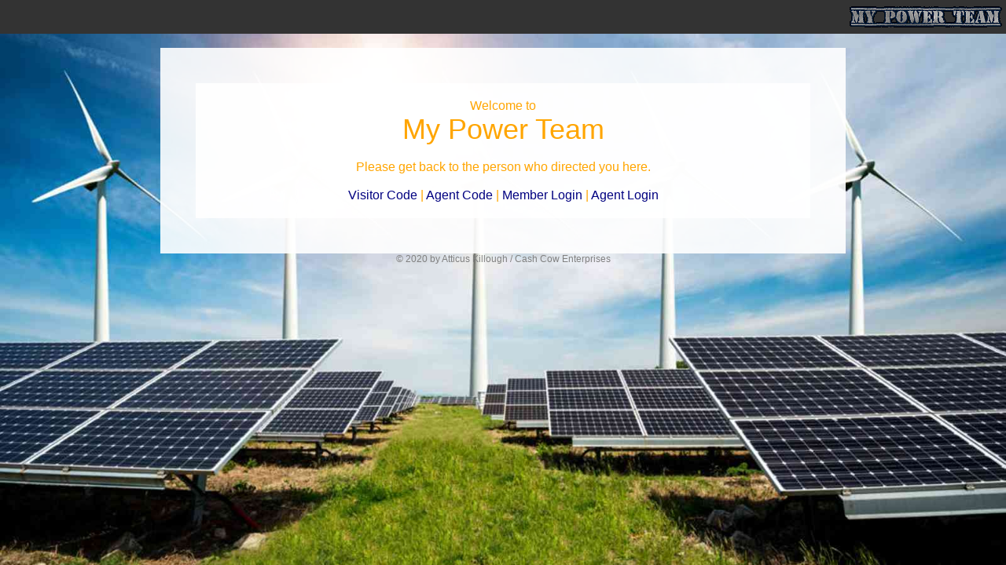

--- FILE ---
content_type: text/html; charset=UTF-8
request_url: https://mypower.team/
body_size: 3323
content:
<!-- IN index.cgi:
Where the script <B>index.cgi</B> branched:

 -->
<head>
<title>myPower Team :: Energize your Wallet!</title>
<meta property="og:title" content="myPower Team :: Energize your Wallet!" />
<meta property="og:type" content="website" />
<meta property="og:description" content="My Power Team - Empower your Wallet" />
<meta property="og:image" content="https://mypower.team/images/images/MPT.png" />
<meta property="og:image:width" content="200" />
<meta property="og:image:height" content="200" />
<meta property="og:url" content="https://mypower.team/" />
<meta name="viewport" content="width=device-width, initial-scale=1">
<meta name="title" content="myPower Team :: Energizing Your Wallet" />
<meta name="robots" content="noindex,nofollow">
<meta name="description" content="A private marekting system to captalize on electric and gas deregulation" />
<meta name="keywords" content="sell electricity,sell gas,work from home" />
<meta http-equiv="content-type" content="text/html;charset=utf-8" />
<META NAME="Description" CONTENT="">
<link rel="shortcut icon" href="/images/icons/favicon.png" type="image/x-icon" />
<link rel="stylesheet" type="text/css" href="/images/css/MPT.css">
<style>
.content {
  padding: 25px;
}
</style>
<link rel="stylesheet" href="https://cdnjs.cloudflare.com/ajax/libs/font-awesome/4.7.0/css/font-awesome.min.css">
<script type="text/javascript" src="http://code.jquery.com/jquery-latest.js"></script>
</head>

<body>
<script type="application/javascript">

function resizeIFrameToFitContent( iFrame ) {

    iFrame.width  = iFrame.contentWindow.document.body.scrollWidth;
    iFrame.height = iFrame.contentWindow.document.body.scrollHeight;
}

window.addEventListener('DOMContentLoaded', function(e) {

    var iFrame = document.getElementById( 'iFrame1' );
    resizeIFrameToFitContent( iFrame );

    // or, to resize all iframes:
    var iframes = document.querySelectorAll("iframe");
    for( var i = 0; i < iframes.length; i++) {
        resizeIFrameToFitContent( iframes[i] );
    }
} );

</script>




<style>
div.sticky {
  position: -webkit-sticky;
  position: sticky;
  top: 0;
  //padding: 5px;
  background-color: #333;
}
</style>
<div class="sticky">
<div class="navbar">
 <img border="0" src="/images/MPT-logo-small.png" ALT="My Power Team"  TITLE="My Power Team" style="float:right;margin: 5px 2px 5px 0px;">
 
</div>
</div>
<br>

  <div align="CENTER">
		<div style="color:#100329;font-family:Tahoma,Arial;padding:20px;text-align:left;width:65%;" class="transparent" >
			<div class="content">
			<!-- BEGIN TEMPLATE CONTENT -->
	<div style="color:orange;font-family:Tahoma,Arial;padding:20px;" class="transparent" >



	<center>
	Welcome to<br>
<FONT STYLE="font-size:36px;">My Power Team</FONT>
	<BR><BR>
	Please get back to the person who directed you here.
	<BR><BR>
	<a href="https://mypower.team/c">Visitor Code</a> | <a href="https://mypower.team/agent">Agent Code</a> | 
	<a href="https://mypower.team/m">Member Login</a> | <a href="https://mypower.team/a">Agent Login</a>
	</center>


	</div>

			<!-- END TEMPLATE CONTENT -->
			</div>
		</div>
	</div>

<center>
<font style="font-size:12px;color:grey;font-family:Franklin Gothic Medium,Arial"> &copy; 2020 by Atticus Killough / Cash Cow Enterprises </font>
</center>

</body>
</html>


--- FILE ---
content_type: text/css
request_url: https://mypower.team/images/css/MPT.css
body_size: 4875
content:
.transparent{
  background:rgba(255,255,255,0.90);
}
.hide{
	display:none;
}
.unHide{
	display:block;
}

.linkButton {
    background-color: #f99d1c;
    border-color: #f99d1c;
    color: black;
		border:2px solid #a1a1a1;
		padding:4px 10px; 
		border-radius:5px;
		width:100px;
		font-size:14px;
		font-family:Tahoma,Arial,Verdana,Sans Serif;
		font-weight:600;
		margin: 2px;
		white-space: nowrap;
		overflow:hidden;
		text-decoration: none;
}

.DeadLinkButton {
    background-color: #96918A;
    border-color: #f99d1c;
    color: black;
		border:2px solid #a1a1a1;
		padding:4px 10px; 
		border-radius:5px;
		width:100px;
		font-size:14px;
		font-family:Tahoma,Arial,Verdana,Sans Serif;
		font-weight:600;
		margin: 2px;
		white-space: nowrap;
		overflow:hidden;
		text-decoration: none;
}
.submitButton {
    background-color: #f99d1c;
    border-color: #f99d1c;
    color: black;
		border:2px solid #a1a1a1;
		padding:4px 10px; 
		border-radius:5px;
		font-size:14px;
		font-family:Tahoma,Arial,Verdana,Sans Serif;
		font-weight:600;
		margin: 2px;
		white-space: nowrap;
		overflow:hidden;
		text-decoration: none;
}

.smallSubmitButton {
    background-color: #f99d1c;
    border-color: #f99d1c;
    color: black;
		border:1px solid #a1a1a1;
		padding:2px 5px; 
		border-radius:2px;
		font-size:12px;
		font-family:Tahoma,Arial,Verdana,Sans Serif;
		//margin: 2px;
		white-space: nowrap;
		overflow:hidden;
		text-decoration: none;
}

body {
  margin: 0;
  font-family: Arial, Helvetica, sans-serif;
}




	* { margin: 0; padding: 0; }
		
		html { 
			background: url(/images/solar_power_wind_energy.jpg) no-repeat center center fixed; 
			-webkit-background-size: cover;
			-moz-background-size: cover;
			-o-background-size: cover;
			background-size: cover;
		}
		
		#page-wrap { width: 400px; margin: 50px auto; padding: 20px; background: white; -moz-box-shadow: 0 0 20px black; -webkit-box-shadow: 0 0 20px black; box-shadow: 0 0 20px black; }
		p { font: 15px/2 Georgia, Serif; margin: 0 0 30px 0; text-indent: 40px; }

#oFIXED {
	float: middle;
	position: fixed;
	top: 0;
	left: 0;
	z-index: 5;
	width: auto;
	height: auto;
}

a:link, a:visited {
  text-decoration: none;
	color: navy;
}

a:hover{
	color: #000;
  background-color: orange;
  text-decoration:none;
}

a:active{
	color: #0006EC;
  background-color: orange;
  text-decoration:none;
}

body {
  font-family: Arial, Helvetica, sans-serif;
  margin: 0;
}

.navbar {
  overflow: hidden;
  background-color: #333;
  //display: inline-block;
}

.navbar a {
  float: left;
  font-size: 16px;
  color: white;
  text-align: center;
  padding: 14px 16px;
  text-decoration: none;
}

.subnav {
  float: left;
  overflow: hidden;
}

.subnav .subnavbtn {
  font-size: 16px;  
  border: none;
  outline: none;
  color: white;
  padding: 14px 16px;
  background-color: inherit;
  font-family: inherit;
  margin: 0;
}

.navbar a:hover, .subnav:hover .subnavbtn {
  background-color: orange;
}

.subnav-content {
  display: none;
  position: absolute;
  left: 0;
  background-color: orange;
  width: 100%;
  z-index: 1;
}

.subnav-content a {
  float: left;
  color: white;
  text-decoration: none;
}

.subnav-content a:hover {
  background-color: #eee;
  color: black;
}

.subnav:hover .subnav-content {
  display: block;
}

.tenant {
	background-color: #F1F1F1;
	height:22px;
}

.tenantTable {
	font-family:tahoma,arial,verdana;
	font-size:16px;
	background-color:#CDE9E9;
	border-spacing:10px;
	width:95%;
}

// https://stackoverflow.com/questions/28935732/how-to-stack-divs-vertically-on-mobile-but-keep-them-horizontal-on-web-version
// the following used in member.tenant.incl

#container {
   width:100%;
}
#one {
   width:50%;
   float:left;
   display: block; 
}
#two {
   width:50%;
   float:right;
   display: block; 
}

@media all and (max-width:480px) //800px for tablets and phones.
//media screen and (min-width: 990px) //800px for tablets and phones.
{
    #one, #two
    {
        display: block; 
        float: none; 
        width: 100%;
    }
}

#hideMe {
    -moz-animation: cssAnimation 0s ease-in 1s forwards;
    /* Firefox */
    -webkit-animation: cssAnimation 0s ease-in 1s forwards;
    /* Safari and Chrome */
    -o-animation: cssAnimation 0s ease-in 1s forwards;
    /* Opera */
    animation: cssAnimation 0s ease-in 1s forwards;
    -webkit-animation-fill-mode: forwards;
    animation-fill-mode: forwards;
}
@keyframes cssAnimation {
    to {
        width:0;
        height:0;
        overflow:hidden;
    }
}

@-webkit-keyframes cssAnimation {
    to {
        width:0;
        height:0;
        visibility:hidden;
    }
}